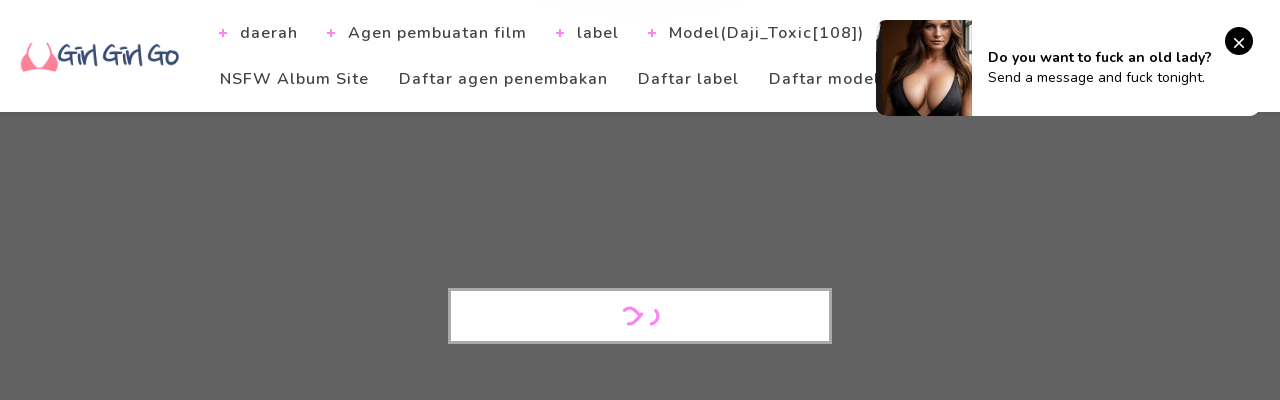

--- FILE ---
content_type: text/html; charset=utf-8
request_url: https://id.girlgirlgo.icu/m/68bxl2a
body_size: 10059
content:
<!DOCTYPE html><html lang=zh-CN id=arve><meta charset=UTF-8><meta name=viewport content="width=device-width, initial-scale=1"><meta http-equiv=X-UA-Compatible content="IE=edge"><meta http-equiv=Content-Security-Policy content=upgrade-insecure-requests><meta http-equiv=Access-Control-Allow-Origin content=*><title>Daji_Toxic , Lemon c_lemon - Girl Girl Go - Galeri Foto Gadis Cantik</title><link rel=alternate hreflang=zh-cn href=https://girlgirlgo.icu/><link rel=alternate hreflang=zh-tw href=https://tw.girlgirlgo.icu/><link rel=alternate hreflang=zh-hk href=https://tw.girlgirlgo.icu/><link rel=alternate hreflang=zh-sg href=https://tw.girlgirlgo.icu/><link rel=alternate hreflang=en href=https://en.girlgirlgo.icu/><link rel=alternate hreflang=ja href=https://ja.girlgirlgo.icu/><link rel=alternate hreflang=ko href=https://ko.girlgirlgo.icu/><link rel=alternate hreflang=ru href=https://ru.girlgirlgo.icu/><link rel=alternate hreflang=de href=https://de.girlgirlgo.icu/><link rel=alternate hreflang=fr href=https://fr.girlgirlgo.icu/><link rel=alternate hreflang=es href=https://es.girlgirlgo.icu/><link rel=alternate hreflang=pt href=https://pt.girlgirlgo.icu/><link rel=alternate hreflang=it href=https://it.girlgirlgo.icu/><link rel=alternate hreflang=nl href=https://nl.girlgirlgo.icu/><link rel=alternate hreflang=pl href=https://pl.girlgirlgo.icu/><link rel=alternate hreflang=id href=https://id.girlgirlgo.icu/><link rel=alternate hreflang=th href=https://th.girlgirlgo.icu/><link rel=alternate hreflang=vi href=https://vi.girlgirlgo.icu/><link rel=alternate hreflang=x-default href=https://en.girlgirlgo.icu/><link rel=icon type=images/x-icon href="https://res.girlygirlpic.com/girlgirlgo/images/favicon.ico?v=20260114032718"><link rel=apple-touch-icon href="https://res.girlygirlpic.com/girlgirlgo/images/apple-touch-icon.png?v=20260114032718"><link rel=apple-touch-icon sizes=152x152 href="https://res.girlygirlpic.com/girlgirlgo/images/apple-touch-icon-152x152.png?v=20260114032718"><link rel=apple-touch-icon sizes=144x144 href="https://res.girlygirlpic.com/girlgirlgo/images/apple-touch-icon-144x144.png?v=20260114032718"><link rel=apple-touch-icon sizes=120x120 href="https://res.girlygirlpic.com/girlgirlgo/images/apple-touch-icon-120x120.png?v=20260114032718"><link rel=apple-touch-icon sizes=114x114 href="https://res.girlygirlpic.com/girlgirlgo/images/apple-touch-icon-114x114.png?v=20260114032718"><link rel=apple-touch-icon sizes=76x76 href="https://res.girlygirlpic.com/girlgirlgo/images/apple-touch-icon-76x76.png?v=20260114032718"><link rel=apple-touch-icon sizes=72x72 href="https://res.girlygirlpic.com/girlgirlgo/images/apple-touch-icon-72x72.png?v=20260114032718"><link rel=apple-touch-icon sizes=57x57 href="https://res.girlygirlpic.com/girlgirlgo/images/apple-touch-icon-57x57.png?v=20260114032718"><link rel=preload href="https://res.girlygirlpic.com/girlgirlgo/css/fonts/osfonts.woff?v=20260114032718" as=font type=font/woff crossorigin><link rel=stylesheet async id=uni-magnific-popup-css href="https://res.girlygirlpic.com/girlgirlgo/css/magnific-popup.min.css?v=20260114032718" type=text/css media=all><link rel=stylesheet async id=wp-block-library-css href="https://res.girlygirlpic.com/girlgirlgo/css/block-library/style.min.css?v=20260114032718" type=text/css media=all><link rel=stylesheet async id=uni-google-font-css href="https://fonts.googleapis.com/css?family=Nunito:400,600,700" type=text/css media=all><link rel=stylesheet async id=uni-main-less-nova-css href="https://res.girlygirlpic.com/girlgirlgo/css/site.min.css?v=20260114032718" type=text/css media=all><script src="https://res.girlygirlpic.com/girlgirlgo/lib/jquery/dist/jquery.min.js?v=20260114032718" id=jquery-core-js type="79728500b66d8bcbf8ae2541-text/javascript"></script><script async src="https://res.girlygirlpic.com/girlgirlgo/js/jquery.blockUI.min.js?v=20260114032718" id=jquery-blockui-js type="79728500b66d8bcbf8ae2541-text/javascript"></script><script src="https://res.girlygirlpic.com/girlgirlgo/lib/jquery.lazy/jquery.lazy.min.js?v=20260114032718" id=jquery-lazy-js type="79728500b66d8bcbf8ae2541-text/javascript"></script><script src="https://res.girlygirlpic.com/girlgirlgo/js/site.min.js?v=20260114032718" id=site-js type="79728500b66d8bcbf8ae2541-text/javascript"></script><meta name=author content=girlgirlgo><meta name=robots contect=all><meta property=og:image content="https://res.girlygirlpic.com/girlgirlgo/image/favicon.ico?v=20260114032718"><meta property=og:url content=https://id.girlgirlgo.icu/><meta name=twitter:url content=https://id.girlgirlgo.icu/><meta property=og:site_name content="Girl Girl Go - Galeri Foto Gadis Cantik"><meta property=og:url content=https://id.girlgirlgo.icu/><meta property=og:type content=website><meta property=og:title content="Daji_Toxic , Lemon c_lemon - Girl Girl Go - Galeri Foto Gadis Cantik"><meta property=og:description content="Daji_Toxic , Lemon c_lemon - Girl Girl Go - Galeri Foto Gadis Cantik,Situs web yang berisi semua jenis gambar indah berdefinisi tinggi, termasuk gambar indah, album foto indah, gambar indah, gambar kecil segar, dll."><meta name=description content="Daji_Toxic , Lemon c_lemon - Girl Girl Go - Galeri Foto Gadis Cantik,Situs web yang berisi semua jenis gambar indah berdefinisi tinggi, termasuk gambar indah, album foto indah, gambar indah, gambar kecil segar, dll."><meta name=keywords content="Daji_Toxic , Lemon c_lemon, gambar kecantikan, foto kecantikan, kecantikan, galeri gambar kecantikan, gambar kecantikan, album foto, galeri gambar gadis cantik"><meta name=generator content="Girl Girl Go - Galeri Foto Gadis Cantik"><script async src="https://www.googletagmanager.com/gtag/js?id=G-W0WF0CJPBH" type="79728500b66d8bcbf8ae2541-text/javascript"></script><script type="79728500b66d8bcbf8ae2541-text/javascript">function gtag(){dataLayer.push(arguments)}window.dataLayer=window.dataLayer||[];gtag("js",new Date);gtag("config","G-W0WF0CJPBH")</script><script type="79728500b66d8bcbf8ae2541-text/javascript">(function(n,t,i,r,u,f,e){n[i]=n[i]||function(){(n[i].q=n[i].q||[]).push(arguments)};f=t.createElement(r);f.async=1;f.src="https://www.clarity.ms/tag/"+u;e=t.getElementsByTagName(r)[0];e.parentNode.insertBefore(f,e)})(window,document,"clarity","script","4m87jvwn73")</script><script type="79728500b66d8bcbf8ae2541-text/javascript">var ajaxurl="https://id.girlgirlgo.icu/api/getmodelalbumslist",baseHost="girlgirlgo.icu",loadingImagePath="https://res.girlygirlpic.com/girlgirlgo/images/loading_50.svg?v=20260114032718"</script><body class="home page-template page-template-page-masonry-condensed page-template-page-masonry-condensed-php page page-id-407 theme-uni-current woocommerce-no-js menu-position-top menu-style-v2 no-sidebar not-wrapped-widgets no-ads-on-smartphones no-ads-on-tablets with-infinite-scroll page-fluid-width with-transparent-menu wpb-js-composer js-comp-ver-6.3.0 vc_responsive"><div class="all-wrapper with-loading"><div class="menu-position-top menu-style-v2"><div class=fixed-header-w><div class=menu-block><div class=menu-inner-w><div class=logo><a class=on-popunder href=https://id.girlgirlgo.icu/><img src="https://res.girlygirlpic.com/girlgirlgo/images/logo-light.png?v=20260114032718" alt="Girl Girl Go - Galeri Foto Gadis Cantik"></a></div><div class="menu-activated-on-hover menu-w"><div class=os_menu><ul id=menu-side-menu class=menu><li id=menu-item-817 class="menu-item menu-item-type-custom menu-item-object-custom current-menu-ancestor current-menu-parent menu-item-has-children menu-item-817"><a href=#>daerah</a><ul class=sub-menu><li id=menu-item-505 class="menu-item menu-item-type-post_type menu-item-object-page menu-item-505"> <a href=https://id.girlgirlgo.icu/l/4jwcwsp>Jepang[16870]</a><li id=menu-item-afe class="menu-item menu-item-type-post_type menu-item-object-page menu-item-afe"><a href=https://id.girlgirlgo.icu/l/6imhhs2>China Daratan[16437]</a><li id=menu-item-b1f class="menu-item menu-item-type-post_type menu-item-object-page menu-item-b1f"><a href=https://id.girlgirlgo.icu/l/75y96p4>Taiwan[2897]</a><li id=menu-item-b6b class="menu-item menu-item-type-post_type menu-item-object-page menu-item-b6b"><a href=https://id.girlgirlgo.icu/l/4ibua17>Thailand[824]</a><li id=menu-item-5dc class="menu-item menu-item-type-post_type menu-item-object-page menu-item-5dc"><a href=https://id.girlgirlgo.icu/l/433oion>Eropa dan Amerika[766]</a><li id=menu-item-05d class="menu-item menu-item-type-post_type menu-item-object-page menu-item-05d"><a href=https://id.girlgirlgo.icu/l/7gv7qt6>Korea[163]</a></ul><li id=menu-item-34a class="menu-item menu-item-type-custom menu-item-object-custom current-menu-ancestor current-menu-parent menu-item-has-children menu-item-34a"><a href=#>Agen pembuatan film</a><ul class=sub-menu><li id=menu-item-1ca class="menu-item menu-item-type-post_type menu-item-object-page menu-item-1ca"> <a href=https://id.girlgirlgo.icu/c/2cef8ad>Xiuren[2261]</a><li id=menu-item-974 class="menu-item menu-item-type-post_type menu-item-object-page menu-item-974"><a href=https://id.girlgirlgo.icu/c/7g96rs8>Keindahan dunia maya[2000]</a><li id=menu-item-58c class="menu-item menu-item-type-post_type menu-item-object-page menu-item-58c"><a href=https://id.girlgirlgo.icu/c/4btqhyw>Lingkaran Youguo suka lebih cantik[1884]</a><li id=menu-item-290 class="menu-item menu-item-type-post_type menu-item-object-page menu-item-290"><a href=https://id.girlgirlgo.icu/c/1epezyr>LovePop[1585]</a><li id=menu-item-160 class="menu-item menu-item-type-post_type menu-item-object-page menu-item-160"><a href=https://id.girlgirlgo.icu/c/5pls5bn>DGC[1483]</a><li id=menu-item-c5f class="menu-item menu-item-type-post_type menu-item-object-page menu-item-c5f"><a href=https://id.girlgirlgo.icu/c/6hl3d0e>Kabinet Li[1353]</a><li id=menu-item-102 class="menu-item menu-item-type-post_type menu-item-object-page menu-item-102"><a href=https://id.girlgirlgo.icu/c/5lrgbyh>Minisuka.tv[1119]</a><li id=menu-item-d12 class="menu-item menu-item-type-post_type menu-item-object-page menu-item-d12"><a href=https://id.girlgirlgo.icu/c/2brkxj9>RQ-STAR[1114]</a><li id=menu-item-9f4 class="menu-item menu-item-type-post_type menu-item-object-page menu-item-9f4"><a href=https://id.girlgirlgo.icu/c/3r66lgm>Aneh dan menarik[1049]</a><li id=menu-item-cb4 class="menu-item menu-item-type-post_type menu-item-object-page menu-item-cb4"><a href=https://id.girlgirlgo.icu/c/4om5t6y>Digi-Gra[979]</a><li id=menu-item-af5 class="menu-item menu-item-type-post_type menu-item-object-page menu-item-af5"><a href=https://id.girlgirlgo.icu/c/6oz6ser>The Black Alley[823]</a><li id=menu-item-fed class="menu-item menu-item-type-post_type menu-item-object-page menu-item-fed"><a href=https://id.girlgirlgo.icu/c/5v56vzt>Graphis[764]</a><li id=menu-item-9ff class="menu-item menu-item-type-post_type menu-item-object-page menu-item-9ff"><a href=https://id.girlgirlgo.icu/c/7fronqq>Adik Taiwan[730]</a><li id=menu-item-954 class="menu-item menu-item-type-post_type menu-item-object-page menu-item-954"><a href=https://id.girlgirlgo.icu/c/jkh4zlx>Dewi judul[722]</a><li id=menu-item-07c class="menu-item menu-item-type-post_type menu-item-object-page menu-item-07c"><a href=https://id.girlgirlgo.icu/c/32imu2n>Girlz-High[680]</a><li id=menu-item-b25 class="menu-item menu-item-type-post_type menu-item-object-page menu-item-b25"><a href=https://id.girlgirlgo.icu/company/>Lebih...</a></ul><li id=menu-item-26e class="menu-item menu-item-type-custom menu-item-object-custom current-menu-ancestor current-menu-parent menu-item-has-children menu-item-26e"><a href=#>label</a><ul class=sub-menu><li id=menu-item-6e3 class="menu-item menu-item-type-post_type menu-item-object-page menu-item-6e3"> <a href=https://id.girlgirlgo.icu/t/73se3i3>dalam Godaan[2486]</a><li id=menu-item-787 class="menu-item menu-item-type-post_type menu-item-object-page menu-item-787"><a href=https://id.girlgirlgo.icu/t/1j25dt5>Saudara[2457]</a><li id=menu-item-c53 class="menu-item menu-item-type-post_type menu-item-object-page menu-item-c53"><a href=https://id.girlgirlgo.icu/t/2tue5zb>Model yang lembut[2148]</a><li id=menu-item-08c class="menu-item menu-item-type-post_type menu-item-object-page menu-item-08c"><a href=https://id.girlgirlgo.icu/t/6zw09ka>Kaki yang indah[2085]</a><li id=menu-item-699 class="menu-item menu-item-type-post_type menu-item-object-page menu-item-699"><a href=https://id.girlgirlgo.icu/t/6vqqcya>Kecantikan seksi[1852]</a><li id=menu-item-e99 class="menu-item menu-item-type-post_type menu-item-object-page menu-item-e99"><a href=https://id.girlgirlgo.icu/t/48oniwm>Payudara yang indah[1785]</a><li id=menu-item-21f class="menu-item menu-item-type-post_type menu-item-object-page menu-item-21f"><a href=https://id.girlgirlgo.icu/t/75pkzsm>COSPLAY[1529]</a><li id=menu-item-78a class="menu-item menu-item-type-post_type menu-item-object-page menu-item-78a"><a href=https://id.girlgirlgo.icu/t/5hn7i05>Kabel hitam[1491]</a><li id=menu-item-c84 class="menu-item menu-item-type-post_type menu-item-object-page menu-item-c84"><a href=https://id.girlgirlgo.icu/t/3sjamde>majalah[1490]</a><li id=menu-item-eda class="menu-item menu-item-type-post_type menu-item-object-page menu-item-eda"><a href=https://id.girlgirlgo.icu/t/3f3xg9c>Segar[1475]</a><li id=menu-item-6ae class="menu-item menu-item-type-post_type menu-item-object-page menu-item-6ae"><a href=https://id.girlgirlgo.icu/t/datfd3q>Payudara besar[1462]</a><li id=menu-item-501 class="menu-item menu-item-type-post_type menu-item-object-page menu-item-501"><a href=https://id.girlgirlgo.icu/t/1cdmnny>Gadis jepang[1399]</a><li id=menu-item-ead class="menu-item menu-item-type-post_type menu-item-object-page menu-item-ead"><a href=https://id.girlgirlgo.icu/t/20zct0v>dewi[1388]</a><li id=menu-item-463 class="menu-item menu-item-type-post_type menu-item-object-page menu-item-463"><a href=https://id.girlgirlgo.icu/t/4ktq106>Murni[1376]</a><li id=menu-item-39f class="menu-item menu-item-type-post_type menu-item-object-page menu-item-39f"><a href=https://id.girlgirlgo.icu/t/1a1igwy>kesejahteraan[1357]</a><li id=menu-item-a78 class="menu-item menu-item-type-post_type menu-item-object-page menu-item-a78"><a href=https://id.girlgirlgo.icu/tag/>Lebih...</a></ul><li id=menu-item-8cf class="menu-item menu-item-type-custom menu-item-object-custom current-menu-ancestor current-menu-parent menu-item-has-children menu-item-8cf"><a href=#>Model(Daji_Toxic[108])</a><ul class=sub-menu><li id=menu-item-a21 class="menu-item menu-item-type-post_type menu-item-object-page menu-item-a21"> <a href=https://id.girlgirlgo.icu/m/7cywcgv>Yang Chenchen[258]</a><li id=menu-item-44b class="menu-item menu-item-type-post_type menu-item-object-page menu-item-44b"><a href=https://id.girlgirlgo.icu/m/6sb3n21>Wang Yuan[162]</a><li id=menu-item-c93 class="menu-item menu-item-type-post_type menu-item-object-page menu-item-c93"><a href=https://id.girlgirlgo.icu/m/1d7t7wp>Mayumi Yamanaka[157]</a><li id=menu-item-7f8 class="menu-item menu-item-type-post_type menu-item-object-page menu-item-7f8"><a href=https://id.girlgirlgo.icu/m/2zpnbaf>Zhou Yuki[133]</a><li id=menu-item-d66 class="menu-item menu-item-type-post_type menu-item-object-page menu-item-d66"><a href=https://id.girlgirlgo.icu/m/4shugkp>Zhou Yanxi[125]</a><li id=menu-item-7b1 class="menu-item menu-item-type-post_type menu-item-object-page menu-item-7b1"><a href=https://id.girlgirlgo.icu/m/1v9hlwq>Asami Kondo[118]</a><li id=menu-item-67d class="menu-item menu-item-type-post_type menu-item-object-page menu-item-67d"><a href=https://id.girlgirlgo.icu/m/54syyz8>Kamimae Tsukasa[117]</a><li id=menu-item-397 class="menu-item menu-item-type-post_type menu-item-object-page menu-item-397"><a href=https://id.girlgirlgo.icu/m/2uyx1rl>Booty Shiba Shiba[115]</a><li id=menu-item-e84 class="menu-item menu-item-type-post_type menu-item-object-page menu-item-e84"><a href=https://id.girlgirlgo.icu/m/5ciw0i4>Anju Kozuki[113]</a><li id=menu-item-faa class="menu-item menu-item-type-post_type menu-item-object-page menu-item-home current-menu-item page_item page-item-faa current_page_item menu-item-faa"><a href=https://id.girlgirlgo.icu/m/68bxl2a aria-current=page>Daji_Toxic[108]</a><li id=menu-item-973 class="menu-item menu-item-type-post_type menu-item-object-page menu-item-973"><a href=https://id.girlgirlgo.icu/m/264ryvv>Small Heat Tomoe[106]</a><li id=menu-item-9f3 class="menu-item menu-item-type-post_type menu-item-object-page menu-item-9f3"><a href=https://id.girlgirlgo.icu/m/2dhcpha>Ai Shinozaki[103]</a><li id=menu-item-66e class="menu-item menu-item-type-post_type menu-item-object-page menu-item-66e"><a href=https://id.girlgirlgo.icu/m/1ej1ane>Saus Emily Gu Naina[101]</a><li id=menu-item-dcf class="menu-item menu-item-type-post_type menu-item-object-page menu-item-dcf"><a href=https://id.girlgirlgo.icu/m/61p6rm2>Huang Raku Ran[99]</a><li id=menu-item-d23 class="menu-item menu-item-type-post_type menu-item-object-page menu-item-d23"><a href=https://id.girlgirlgo.icu/m/2fwirop>Zhang Kaijie[95]</a><li id=menu-item-492 class="menu-item menu-item-type-post_type menu-item-object-page menu-item-492"><a href=https://id.girlgirlgo.icu/model/>Lebih...</a></ul><li id=menu-item-021 class="menu-item menu-item-type-custom menu-item-object-custom current-menu-ancestor current-menu-parent menu-item-021"><a href=https://id.girlgirlgo.icu/random/>Gambar acak</a><li id=menu-item-ab9330eed07640a9b492c5ebaeccbdf0 class="menu-item menu-item-type-custom menu-item-object-custom current-menu-ancestor current-menu-parent menu-item-ab9330eed07640a9b492c5ebaeccbdf0"><a href=https://peachgirlz.com title="NSFW Album Site">NSFW Album Site</a><li id=menu-item-141 class="menu-item menu-item-type-custom menu-item-object-custom current-menu-ancestor current-menu-parent menu-item-141"><a href=https://id.girlgirlgo.icu/company/>Daftar agen penembakan</a><li id=menu-item-6f2 class="menu-item menu-item-type-custom menu-item-object-custom current-menu-ancestor current-menu-parent menu-item-6f2"><a href=https://id.girlgirlgo.icu/tag/>Daftar label</a><li id=menu-item-806 class="menu-item menu-item-type-custom menu-item-object-custom current-menu-ancestor current-menu-parent menu-item-806"><a href=https://id.girlgirlgo.icu/model/>Daftar model</a><li id=menu-item-952 class="menu-item menu-item-type-custom menu-item-object-custom current-menu-ancestor current-menu-parent menu-item-952"><a href=https://id.girlgirlgo.icu/about/>tentang kami</a></ul></div></div><div class="menu-search-form-w hide-on-narrow-screens"><div class=search-trigger><i class="os-new-icon os-new-icon-search"></i></div></div><div class="menu-language-form-w hide-on-narrow-screens"><div class=language-trigger><i class="os-icon os-icon-language"></i></div></div><div class="menu-social-w hidden-sm hidden-md"><div class="zilla-social size-16px"><a href=https://id.girlgirlgo.icu/ class=Facebook><img src="https://res.girlygirlpic.com/girlgirlgo/images/16px/Facebook.png?v=20260114032718" alt=Facebook></a> <a href=https://id.girlgirlgo.icu/ class=Instagram><img src="https://res.girlygirlpic.com/girlgirlgo/images/16px/Instagram.png?v=20260114032718" alt=Instagram></a> <a href=https://id.girlgirlgo.icu/ class=Pinterest><img src="https://res.girlygirlpic.com/girlgirlgo/images/16px/Pinterest.png?v=20260114032718" alt=Pinterest></a> <a href=https://id.girlgirlgo.icu/ class=Twitter><img src="https://res.girlygirlpic.com/girlgirlgo/images/16px/Twitter.png?v=20260114032718" alt=Twitter></a></div></div></div></div></div></div><div class=menu-block><div class=menu-inner-w><div class=logo><a href=https://id.girlgirlgo.icu/><img src="https://res.girlygirlpic.com/girlgirlgo/images/logo-light.png?v=20260114032718" alt="美女写真 Girly Girl Picture Gallery"></a></div><div class="menu-activated-on-hover menu-w"><div class=os_menu><ul id=menu-side-menu-1 class=menu><li id=menu-item-817-1 class="menu-item menu-item-type-custom menu-item-object-custom current-menu-ancestor current-menu-parent menu-item-has-children menu-item-817-1"><a href=#>daerah</a><ul class=sub-menu><li id=menu-item-505-1 class="menu-item menu-item-type-post_type menu-item-object-page menu-item-505-1"> <a href=https://id.girlgirlgo.icu/l/4jwcwsp>Jepang[16870]</a><li id=menu-item-afe-1 class="menu-item menu-item-type-post_type menu-item-object-page menu-item-afe-1"><a href=https://id.girlgirlgo.icu/l/6imhhs2>China Daratan[16437]</a><li id=menu-item-b1f-1 class="menu-item menu-item-type-post_type menu-item-object-page menu-item-b1f-1"><a href=https://id.girlgirlgo.icu/l/75y96p4>Taiwan[2897]</a><li id=menu-item-b6b-1 class="menu-item menu-item-type-post_type menu-item-object-page menu-item-b6b-1"><a href=https://id.girlgirlgo.icu/l/4ibua17>Thailand[824]</a><li id=menu-item-5dc-1 class="menu-item menu-item-type-post_type menu-item-object-page menu-item-5dc-1"><a href=https://id.girlgirlgo.icu/l/433oion>Eropa dan Amerika[766]</a><li id=menu-item-05d-1 class="menu-item menu-item-type-post_type menu-item-object-page menu-item-05d-1"><a href=https://id.girlgirlgo.icu/l/7gv7qt6>Korea[163]</a></ul><li id=menu-item-34a-1 class="menu-item menu-item-type-custom menu-item-object-custom current-menu-ancestor current-menu-parent menu-item-has-children menu-item-34a-1"><a href=#>Agen pembuatan film</a><ul class=sub-menu><li id=menu-item-1ca-1 class="menu-item menu-item-type-post_type menu-item-object-page menu-item-1ca-1"> <a href=https://id.girlgirlgo.icu/c/2cef8ad>Xiuren[2261]</a><li id=menu-item-974-1 class="menu-item menu-item-type-post_type menu-item-object-page menu-item-974-1"><a href=https://id.girlgirlgo.icu/c/7g96rs8>Keindahan dunia maya[2000]</a><li id=menu-item-58c-1 class="menu-item menu-item-type-post_type menu-item-object-page menu-item-58c-1"><a href=https://id.girlgirlgo.icu/c/4btqhyw>Lingkaran Youguo suka lebih cantik[1884]</a><li id=menu-item-290-1 class="menu-item menu-item-type-post_type menu-item-object-page menu-item-290-1"><a href=https://id.girlgirlgo.icu/c/1epezyr>LovePop[1585]</a><li id=menu-item-160-1 class="menu-item menu-item-type-post_type menu-item-object-page menu-item-160-1"><a href=https://id.girlgirlgo.icu/c/5pls5bn>DGC[1483]</a><li id=menu-item-c5f-1 class="menu-item menu-item-type-post_type menu-item-object-page menu-item-c5f-1"><a href=https://id.girlgirlgo.icu/c/6hl3d0e>Kabinet Li[1353]</a><li id=menu-item-102-1 class="menu-item menu-item-type-post_type menu-item-object-page menu-item-102-1"><a href=https://id.girlgirlgo.icu/c/5lrgbyh>Minisuka.tv[1119]</a><li id=menu-item-d12-1 class="menu-item menu-item-type-post_type menu-item-object-page menu-item-d12-1"><a href=https://id.girlgirlgo.icu/c/2brkxj9>RQ-STAR[1114]</a><li id=menu-item-9f4-1 class="menu-item menu-item-type-post_type menu-item-object-page menu-item-9f4-1"><a href=https://id.girlgirlgo.icu/c/3r66lgm>Aneh dan menarik[1049]</a><li id=menu-item-cb4-1 class="menu-item menu-item-type-post_type menu-item-object-page menu-item-cb4-1"><a href=https://id.girlgirlgo.icu/c/4om5t6y>Digi-Gra[979]</a><li id=menu-item-af5-1 class="menu-item menu-item-type-post_type menu-item-object-page menu-item-af5-1"><a href=https://id.girlgirlgo.icu/c/6oz6ser>The Black Alley[823]</a><li id=menu-item-fed-1 class="menu-item menu-item-type-post_type menu-item-object-page menu-item-fed-1"><a href=https://id.girlgirlgo.icu/c/5v56vzt>Graphis[764]</a><li id=menu-item-9ff-1 class="menu-item menu-item-type-post_type menu-item-object-page menu-item-9ff-1"><a href=https://id.girlgirlgo.icu/c/7fronqq>Adik Taiwan[730]</a><li id=menu-item-954-1 class="menu-item menu-item-type-post_type menu-item-object-page menu-item-954-1"><a href=https://id.girlgirlgo.icu/c/jkh4zlx>Dewi judul[722]</a><li id=menu-item-07c-1 class="menu-item menu-item-type-post_type menu-item-object-page menu-item-07c-1"><a href=https://id.girlgirlgo.icu/c/32imu2n>Girlz-High[680]</a><li id=menu-item-b25-1 class="menu-item menu-item-type-post_type menu-item-object-page menu-item-b25-1"><a href=https://id.girlgirlgo.icu/company/>Lebih...</a></ul><li id=menu-item-26e-1 class="menu-item menu-item-type-custom menu-item-object-custom current-menu-ancestor current-menu-parent menu-item-has-children menu-item-26e-1"><a href=#>label</a><ul class=sub-menu><li id=menu-item-6e3-1 class="menu-item menu-item-type-post_type menu-item-object-page menu-item-6e3-1"> <a href=https://id.girlgirlgo.icu/t/73se3i3>dalam Godaan[2486]</a><li id=menu-item-787-1 class="menu-item menu-item-type-post_type menu-item-object-page menu-item-787-1"><a href=https://id.girlgirlgo.icu/t/1j25dt5>Saudara[2457]</a><li id=menu-item-c53-1 class="menu-item menu-item-type-post_type menu-item-object-page menu-item-c53-1"><a href=https://id.girlgirlgo.icu/t/2tue5zb>Model yang lembut[2148]</a><li id=menu-item-08c-1 class="menu-item menu-item-type-post_type menu-item-object-page menu-item-08c-1"><a href=https://id.girlgirlgo.icu/t/6zw09ka>Kaki yang indah[2085]</a><li id=menu-item-699-1 class="menu-item menu-item-type-post_type menu-item-object-page menu-item-699-1"><a href=https://id.girlgirlgo.icu/t/6vqqcya>Kecantikan seksi[1852]</a><li id=menu-item-e99-1 class="menu-item menu-item-type-post_type menu-item-object-page menu-item-e99-1"><a href=https://id.girlgirlgo.icu/t/48oniwm>Payudara yang indah[1785]</a><li id=menu-item-21f-1 class="menu-item menu-item-type-post_type menu-item-object-page menu-item-21f-1"><a href=https://id.girlgirlgo.icu/t/75pkzsm>COSPLAY[1529]</a><li id=menu-item-78a-1 class="menu-item menu-item-type-post_type menu-item-object-page menu-item-78a-1"><a href=https://id.girlgirlgo.icu/t/5hn7i05>Kabel hitam[1491]</a><li id=menu-item-c84-1 class="menu-item menu-item-type-post_type menu-item-object-page menu-item-c84-1"><a href=https://id.girlgirlgo.icu/t/3sjamde>majalah[1490]</a><li id=menu-item-eda-1 class="menu-item menu-item-type-post_type menu-item-object-page menu-item-eda-1"><a href=https://id.girlgirlgo.icu/t/3f3xg9c>Segar[1475]</a><li id=menu-item-6ae-1 class="menu-item menu-item-type-post_type menu-item-object-page menu-item-6ae-1"><a href=https://id.girlgirlgo.icu/t/datfd3q>Payudara besar[1462]</a><li id=menu-item-501-1 class="menu-item menu-item-type-post_type menu-item-object-page menu-item-501-1"><a href=https://id.girlgirlgo.icu/t/1cdmnny>Gadis jepang[1399]</a><li id=menu-item-ead-1 class="menu-item menu-item-type-post_type menu-item-object-page menu-item-ead-1"><a href=https://id.girlgirlgo.icu/t/20zct0v>dewi[1388]</a><li id=menu-item-463-1 class="menu-item menu-item-type-post_type menu-item-object-page menu-item-463-1"><a href=https://id.girlgirlgo.icu/t/4ktq106>Murni[1376]</a><li id=menu-item-39f-1 class="menu-item menu-item-type-post_type menu-item-object-page menu-item-39f-1"><a href=https://id.girlgirlgo.icu/t/1a1igwy>kesejahteraan[1357]</a><li id=menu-item-a78-1 class="menu-item menu-item-type-post_type menu-item-object-page menu-item-a78-1"><a href=https://id.girlgirlgo.icu/tag/>Lebih...</a></ul><li id=menu-item-8cf-1 class="menu-item menu-item-type-custom menu-item-object-custom current-menu-ancestor current-menu-parent menu-item-has-children menu-item-8cf-1"><a href=#>Model(Daji_Toxic[108])</a><ul class=sub-menu><li id=menu-item-a21-1 class="menu-item menu-item-type-post_type menu-item-object-page menu-item-a21-1"> <a href=https://id.girlgirlgo.icu/m/7cywcgv>Yang Chenchen[258]</a><li id=menu-item-44b-1 class="menu-item menu-item-type-post_type menu-item-object-page menu-item-44b-1"><a href=https://id.girlgirlgo.icu/m/6sb3n21>Wang Yuan[162]</a><li id=menu-item-c93-1 class="menu-item menu-item-type-post_type menu-item-object-page menu-item-c93-1"><a href=https://id.girlgirlgo.icu/m/1d7t7wp>Mayumi Yamanaka[157]</a><li id=menu-item-7f8-1 class="menu-item menu-item-type-post_type menu-item-object-page menu-item-7f8-1"><a href=https://id.girlgirlgo.icu/m/2zpnbaf>Zhou Yuki[133]</a><li id=menu-item-d66-1 class="menu-item menu-item-type-post_type menu-item-object-page menu-item-d66-1"><a href=https://id.girlgirlgo.icu/m/4shugkp>Zhou Yanxi[125]</a><li id=menu-item-7b1-1 class="menu-item menu-item-type-post_type menu-item-object-page menu-item-7b1-1"><a href=https://id.girlgirlgo.icu/m/1v9hlwq>Asami Kondo[118]</a><li id=menu-item-67d-1 class="menu-item menu-item-type-post_type menu-item-object-page menu-item-67d-1"><a href=https://id.girlgirlgo.icu/m/54syyz8>Kamimae Tsukasa[117]</a><li id=menu-item-397-1 class="menu-item menu-item-type-post_type menu-item-object-page menu-item-397-1"><a href=https://id.girlgirlgo.icu/m/2uyx1rl>Booty Shiba Shiba[115]</a><li id=menu-item-e84-1 class="menu-item menu-item-type-post_type menu-item-object-page menu-item-e84-1"><a href=https://id.girlgirlgo.icu/m/5ciw0i4>Anju Kozuki[113]</a><li id=menu-item-faa-1 class="menu-item menu-item-type-post_type menu-item-object-page menu-item-home current-menu-item page_item page-item-faa-1 current_page_item menu-item-faa-1"><a href=https://id.girlgirlgo.icu/m/68bxl2a aria-current=page>Daji_Toxic[108]</a><li id=menu-item-973-1 class="menu-item menu-item-type-post_type menu-item-object-page menu-item-973-1"><a href=https://id.girlgirlgo.icu/m/264ryvv>Small Heat Tomoe[106]</a><li id=menu-item-9f3-1 class="menu-item menu-item-type-post_type menu-item-object-page menu-item-9f3-1"><a href=https://id.girlgirlgo.icu/m/2dhcpha>Ai Shinozaki[103]</a><li id=menu-item-66e-1 class="menu-item menu-item-type-post_type menu-item-object-page menu-item-66e-1"><a href=https://id.girlgirlgo.icu/m/1ej1ane>Saus Emily Gu Naina[101]</a><li id=menu-item-dcf-1 class="menu-item menu-item-type-post_type menu-item-object-page menu-item-dcf-1"><a href=https://id.girlgirlgo.icu/m/61p6rm2>Huang Raku Ran[99]</a><li id=menu-item-d23-1 class="menu-item menu-item-type-post_type menu-item-object-page menu-item-d23-1"><a href=https://id.girlgirlgo.icu/m/2fwirop>Zhang Kaijie[95]</a><li id=menu-item-492-1 class="menu-item menu-item-type-post_type menu-item-object-page menu-item-492-1"><a href=https://id.girlgirlgo.icu/model/>Lebih...</a></ul><li id=menu-item-021 class="menu-item menu-item-type-custom menu-item-object-custom current-menu-ancestor current-menu-parent menu-item-021"><a href=https://id.girlgirlgo.icu/random/>Gambar acak</a><li id=menu-item-ab9330eed07640a9b492c5ebaeccbdf0 class="menu-item menu-item-type-custom menu-item-object-custom current-menu-ancestor current-menu-parent menu-item-ab9330eed07640a9b492c5ebaeccbdf0"><a href=https://peachgirlz.com title="NSFW Album Site">NSFW Album Site</a><li id=menu-item-141 class="menu-item menu-item-type-custom menu-item-object-custom current-menu-ancestor current-menu-parent menu-item-141"><a href=https://id.girlgirlgo.icu/company/>Daftar agen penembakan</a><li id=menu-item-6f2 class="menu-item menu-item-type-custom menu-item-object-custom current-menu-ancestor current-menu-parent menu-item-6f2"><a href=https://id.girlgirlgo.icu/tag/>Daftar label</a><li id=menu-item-806 class="menu-item menu-item-type-custom menu-item-object-custom current-menu-ancestor current-menu-parent menu-item-806"><a href=https://id.girlgirlgo.icu/model/>Daftar model</a><li id=menu-item-952 class="menu-item menu-item-type-custom menu-item-object-custom current-menu-ancestor current-menu-parent menu-item-952"><a href=https://id.girlgirlgo.icu/about/>tentang kami</a></ul></div></div><div class="menu-search-form-w hide-on-narrow-screens"><div class=search-trigger><i class="os-new-icon os-new-icon-search"></i></div></div><div class="menu-language-form-w hide-on-narrow-screens"><div class=language-trigger><i class="os-icon os-icon-language"></i></div></div><div class="menu-social-w hidden-sm hidden-md"><div class="zilla-social size-16px"><a href=https://id.girlgirlgo.icu/ class=Facebook><img src="https://res.girlygirlpic.com/girlgirlgo/images/Facebook.png?v=20260114032718" alt=Facebook></a> <a href=https://id.girlgirlgo.icu/ class=Instagram><img src="https://res.girlygirlpic.com/girlgirlgo/images/Instagram.png?v=20260114032718" alt=Instagram></a> <a href=https://id.girlgirlgo.icu/ class=Pinterest><img src="https://res.girlygirlpic.com/girlgirlgo/images/Pinterest.png?v=20260114032718" alt=Pinterest></a> <a href=https://id.girlgirlgo.icu/ class=Twitter><img src="https://res.girlygirlpic.com/girlgirlgo/images/Twitter.png?v=20260114032718" alt=Twitter></a></div></div></div></div><div class=menu-toggler-w><a href=# class=menu-toggler><i class="os-new-icon os-new-icon-menu"></i> <span class=menu-toggler-label>Menu</span></a> <a href=https://id.girlgirlgo.icu/ class="on-popunder logo"><img src="https://res.girlygirlpic.com/girlgirlgo/images/logo-light.png?v=20260114032718" alt="Girl Girl Go - Galeri Foto Gadis Cantik"></a><div class=search-and-sidebar-togglers><a href=# class=search-trigger><i class="os-new-icon os-new-icon-search"></i></a> <a href=# class=language-trigger><i class="os-icon os-icon-language"></i></a> <a href=# class=sidebar-toggler><i class="os-new-icon os-new-icon-grid"></i></a></div></div><div class="mobile-menu-w ps-container ps-theme-default" data-ps-id=d9b55e6e-9b8c-760f-9f79-2e3f28bc829f><div class="mobile-menu menu-activated-on-click"><ul id=menu-side-menu-2 class=menu><li id=menu-item-817-2 class="menu-item menu-item-type-custom menu-item-object-custom current-menu-ancestor current-menu-parent menu-item-has-children menu-item-817-2"><a href=#>daerah</a><ul class=sub-menu><li id=menu-item-505-2 class="menu-item menu-item-type-post_type menu-item-object-page menu-item-505-2"> <a href=https://id.girlgirlgo.icu/l/4jwcwsp>Jepang[16870]</a><li id=menu-item-afe-2 class="menu-item menu-item-type-post_type menu-item-object-page menu-item-afe-2"><a href=https://id.girlgirlgo.icu/l/6imhhs2>China Daratan[16437]</a><li id=menu-item-b1f-2 class="menu-item menu-item-type-post_type menu-item-object-page menu-item-b1f-2"><a href=https://id.girlgirlgo.icu/l/75y96p4>Taiwan[2897]</a><li id=menu-item-b6b-2 class="menu-item menu-item-type-post_type menu-item-object-page menu-item-b6b-2"><a href=https://id.girlgirlgo.icu/l/4ibua17>Thailand[824]</a><li id=menu-item-5dc-2 class="menu-item menu-item-type-post_type menu-item-object-page menu-item-5dc-2"><a href=https://id.girlgirlgo.icu/l/433oion>Eropa dan Amerika[766]</a><li id=menu-item-05d-2 class="menu-item menu-item-type-post_type menu-item-object-page menu-item-05d-2"><a href=https://id.girlgirlgo.icu/l/7gv7qt6>Korea[163]</a></ul><li id=menu-item-34a-2 class="menu-item menu-item-type-custom menu-item-object-custom current-menu-ancestor current-menu-parent menu-item-has-children menu-item-34a-2"><a href=#>Agen pembuatan film</a><ul class=sub-menu><li id=menu-item-1ca-2 class="menu-item menu-item-type-post_type menu-item-object-page menu-item-1ca-2"> <a href=https://id.girlgirlgo.icu/c/2cef8ad>Xiuren[2261]</a><li id=menu-item-974-2 class="menu-item menu-item-type-post_type menu-item-object-page menu-item-974-2"><a href=https://id.girlgirlgo.icu/c/7g96rs8>Keindahan dunia maya[2000]</a><li id=menu-item-58c-2 class="menu-item menu-item-type-post_type menu-item-object-page menu-item-58c-2"><a href=https://id.girlgirlgo.icu/c/4btqhyw>Lingkaran Youguo suka lebih cantik[1884]</a><li id=menu-item-290-2 class="menu-item menu-item-type-post_type menu-item-object-page menu-item-290-2"><a href=https://id.girlgirlgo.icu/c/1epezyr>LovePop[1585]</a><li id=menu-item-160-2 class="menu-item menu-item-type-post_type menu-item-object-page menu-item-160-2"><a href=https://id.girlgirlgo.icu/c/5pls5bn>DGC[1483]</a><li id=menu-item-c5f-2 class="menu-item menu-item-type-post_type menu-item-object-page menu-item-c5f-2"><a href=https://id.girlgirlgo.icu/c/6hl3d0e>Kabinet Li[1353]</a><li id=menu-item-102-2 class="menu-item menu-item-type-post_type menu-item-object-page menu-item-102-2"><a href=https://id.girlgirlgo.icu/c/5lrgbyh>Minisuka.tv[1119]</a><li id=menu-item-d12-2 class="menu-item menu-item-type-post_type menu-item-object-page menu-item-d12-2"><a href=https://id.girlgirlgo.icu/c/2brkxj9>RQ-STAR[1114]</a><li id=menu-item-9f4-2 class="menu-item menu-item-type-post_type menu-item-object-page menu-item-9f4-2"><a href=https://id.girlgirlgo.icu/c/3r66lgm>Aneh dan menarik[1049]</a><li id=menu-item-cb4-2 class="menu-item menu-item-type-post_type menu-item-object-page menu-item-cb4-2"><a href=https://id.girlgirlgo.icu/c/4om5t6y>Digi-Gra[979]</a><li id=menu-item-af5-2 class="menu-item menu-item-type-post_type menu-item-object-page menu-item-af5-2"><a href=https://id.girlgirlgo.icu/c/6oz6ser>The Black Alley[823]</a><li id=menu-item-fed-2 class="menu-item menu-item-type-post_type menu-item-object-page menu-item-fed-2"><a href=https://id.girlgirlgo.icu/c/5v56vzt>Graphis[764]</a><li id=menu-item-9ff-2 class="menu-item menu-item-type-post_type menu-item-object-page menu-item-9ff-2"><a href=https://id.girlgirlgo.icu/c/7fronqq>Adik Taiwan[730]</a><li id=menu-item-954-2 class="menu-item menu-item-type-post_type menu-item-object-page menu-item-954-2"><a href=https://id.girlgirlgo.icu/c/jkh4zlx>Dewi judul[722]</a><li id=menu-item-07c-2 class="menu-item menu-item-type-post_type menu-item-object-page menu-item-07c-2"><a href=https://id.girlgirlgo.icu/c/32imu2n>Girlz-High[680]</a><li id=menu-item-b25-2 class="menu-item menu-item-type-post_type menu-item-object-page menu-item-b25-2"><a href=https://id.girlgirlgo.icu/company/>Lebih...</a></ul><li id=menu-item-26e-2 class="menu-item menu-item-type-custom menu-item-object-custom current-menu-ancestor current-menu-parent menu-item-has-children menu-item-26e-2"><a href=#>label</a><ul class=sub-menu><li id=menu-item-6e3-2 class="menu-item menu-item-type-post_type menu-item-object-page menu-item-6e3-2"> <a href=https://id.girlgirlgo.icu/t/73se3i3>dalam Godaan[2486]</a><li id=menu-item-787-2 class="menu-item menu-item-type-post_type menu-item-object-page menu-item-787-2"><a href=https://id.girlgirlgo.icu/t/1j25dt5>Saudara[2457]</a><li id=menu-item-c53-2 class="menu-item menu-item-type-post_type menu-item-object-page menu-item-c53-2"><a href=https://id.girlgirlgo.icu/t/2tue5zb>Model yang lembut[2148]</a><li id=menu-item-08c-2 class="menu-item menu-item-type-post_type menu-item-object-page menu-item-08c-2"><a href=https://id.girlgirlgo.icu/t/6zw09ka>Kaki yang indah[2085]</a><li id=menu-item-699-2 class="menu-item menu-item-type-post_type menu-item-object-page menu-item-699-2"><a href=https://id.girlgirlgo.icu/t/6vqqcya>Kecantikan seksi[1852]</a><li id=menu-item-e99-2 class="menu-item menu-item-type-post_type menu-item-object-page menu-item-e99-2"><a href=https://id.girlgirlgo.icu/t/48oniwm>Payudara yang indah[1785]</a><li id=menu-item-21f-2 class="menu-item menu-item-type-post_type menu-item-object-page menu-item-21f-2"><a href=https://id.girlgirlgo.icu/t/75pkzsm>COSPLAY[1529]</a><li id=menu-item-78a-2 class="menu-item menu-item-type-post_type menu-item-object-page menu-item-78a-2"><a href=https://id.girlgirlgo.icu/t/5hn7i05>Kabel hitam[1491]</a><li id=menu-item-c84-2 class="menu-item menu-item-type-post_type menu-item-object-page menu-item-c84-2"><a href=https://id.girlgirlgo.icu/t/3sjamde>majalah[1490]</a><li id=menu-item-eda-2 class="menu-item menu-item-type-post_type menu-item-object-page menu-item-eda-2"><a href=https://id.girlgirlgo.icu/t/3f3xg9c>Segar[1475]</a><li id=menu-item-6ae-2 class="menu-item menu-item-type-post_type menu-item-object-page menu-item-6ae-2"><a href=https://id.girlgirlgo.icu/t/datfd3q>Payudara besar[1462]</a><li id=menu-item-501-2 class="menu-item menu-item-type-post_type menu-item-object-page menu-item-501-2"><a href=https://id.girlgirlgo.icu/t/1cdmnny>Gadis jepang[1399]</a><li id=menu-item-ead-2 class="menu-item menu-item-type-post_type menu-item-object-page menu-item-ead-2"><a href=https://id.girlgirlgo.icu/t/20zct0v>dewi[1388]</a><li id=menu-item-463-2 class="menu-item menu-item-type-post_type menu-item-object-page menu-item-463-2"><a href=https://id.girlgirlgo.icu/t/4ktq106>Murni[1376]</a><li id=menu-item-39f-2 class="menu-item menu-item-type-post_type menu-item-object-page menu-item-39f-2"><a href=https://id.girlgirlgo.icu/t/1a1igwy>kesejahteraan[1357]</a><li id=menu-item-a78-2 class="menu-item menu-item-type-post_type menu-item-object-page menu-item-a78-2"><a href=https://id.girlgirlgo.icu/tag/>Lebih...</a></ul><li id=menu-item-8cf-2 class="menu-item menu-item-type-custom menu-item-object-custom current-menu-ancestor current-menu-parent menu-item-has-children menu-item-8cf-2"><a href=#>Model(Daji_Toxic[108])</a><ul class=sub-menu><li id=menu-item-a21-2 class="menu-item menu-item-type-post_type menu-item-object-page menu-item-a21-2"> <a href=https://id.girlgirlgo.icu/m/7cywcgv>Yang Chenchen[258]</a><li id=menu-item-44b-2 class="menu-item menu-item-type-post_type menu-item-object-page menu-item-44b-2"><a href=https://id.girlgirlgo.icu/m/6sb3n21>Wang Yuan[162]</a><li id=menu-item-c93-2 class="menu-item menu-item-type-post_type menu-item-object-page menu-item-c93-2"><a href=https://id.girlgirlgo.icu/m/1d7t7wp>Mayumi Yamanaka[157]</a><li id=menu-item-7f8-2 class="menu-item menu-item-type-post_type menu-item-object-page menu-item-7f8-2"><a href=https://id.girlgirlgo.icu/m/2zpnbaf>Zhou Yuki[133]</a><li id=menu-item-d66-2 class="menu-item menu-item-type-post_type menu-item-object-page menu-item-d66-2"><a href=https://id.girlgirlgo.icu/m/4shugkp>Zhou Yanxi[125]</a><li id=menu-item-7b1-2 class="menu-item menu-item-type-post_type menu-item-object-page menu-item-7b1-2"><a href=https://id.girlgirlgo.icu/m/1v9hlwq>Asami Kondo[118]</a><li id=menu-item-67d-2 class="menu-item menu-item-type-post_type menu-item-object-page menu-item-67d-2"><a href=https://id.girlgirlgo.icu/m/54syyz8>Kamimae Tsukasa[117]</a><li id=menu-item-397-2 class="menu-item menu-item-type-post_type menu-item-object-page menu-item-397-2"><a href=https://id.girlgirlgo.icu/m/2uyx1rl>Booty Shiba Shiba[115]</a><li id=menu-item-e84-2 class="menu-item menu-item-type-post_type menu-item-object-page menu-item-e84-2"><a href=https://id.girlgirlgo.icu/m/5ciw0i4>Anju Kozuki[113]</a><li id=menu-item-faa-2 class="menu-item menu-item-type-post_type menu-item-object-page menu-item-home current-menu-item page_item page-item-faa-2 current_page_item menu-item-faa-2"><a href=https://id.girlgirlgo.icu/m/68bxl2a aria-current=page>Daji_Toxic[108]</a><li id=menu-item-973-2 class="menu-item menu-item-type-post_type menu-item-object-page menu-item-973-2"><a href=https://id.girlgirlgo.icu/m/264ryvv>Small Heat Tomoe[106]</a><li id=menu-item-9f3-2 class="menu-item menu-item-type-post_type menu-item-object-page menu-item-9f3-2"><a href=https://id.girlgirlgo.icu/m/2dhcpha>Ai Shinozaki[103]</a><li id=menu-item-66e-2 class="menu-item menu-item-type-post_type menu-item-object-page menu-item-66e-2"><a href=https://id.girlgirlgo.icu/m/1ej1ane>Saus Emily Gu Naina[101]</a><li id=menu-item-dcf-2 class="menu-item menu-item-type-post_type menu-item-object-page menu-item-dcf-2"><a href=https://id.girlgirlgo.icu/m/61p6rm2>Huang Raku Ran[99]</a><li id=menu-item-d23-2 class="menu-item menu-item-type-post_type menu-item-object-page menu-item-d23-2"><a href=https://id.girlgirlgo.icu/m/2fwirop>Zhang Kaijie[95]</a><li id=menu-item-492-2 class="menu-item menu-item-type-post_type menu-item-object-page menu-item-492-2"><a href=https://id.girlgirlgo.icu/model/>Lebih...</a></ul><li id=menu-item-021 class="menu-item menu-item-type-custom menu-item-object-custom current-menu-ancestor current-menu-parent menu-item-021"><a href=https://id.girlgirlgo.icu/random/>Gambar acak</a><li id=menu-item-ab9330eed07640a9b492c5ebaeccbdf0 class="menu-item menu-item-type-custom menu-item-object-custom current-menu-ancestor current-menu-parent menu-item-ab9330eed07640a9b492c5ebaeccbdf0"><a href=https://peachgirlz.com title="NSFW Album Site">NSFW Album Site</a><li id=menu-item-141 class="menu-item menu-item-type-custom menu-item-object-custom current-menu-ancestor current-menu-parent menu-item-141"><a href=https://id.girlgirlgo.icu/company/>Daftar agen penembakan</a><li id=menu-item-6f2 class="menu-item menu-item-type-custom menu-item-object-custom current-menu-ancestor current-menu-parent menu-item-6f2"><a href=https://id.girlgirlgo.icu/tag/>Daftar label</a><li id=menu-item-806 class="menu-item menu-item-type-custom menu-item-object-custom current-menu-ancestor current-menu-parent menu-item-806"><a href=https://id.girlgirlgo.icu/model/>Daftar model</a><li id=menu-item-952 class="menu-item menu-item-type-custom menu-item-object-custom current-menu-ancestor current-menu-parent menu-item-952"><a href=https://id.girlgirlgo.icu/about/>tentang kami</a></ul></div><div class=ps-scrollbar-x-rail style=left:0;bottom:3px><div class=ps-scrollbar-x tabindex=0 style=left:0;width:0></div></div><div class=ps-scrollbar-y-rail style=top:0;right:3px><div class=ps-scrollbar-y tabindex=0 style=top:0;height:0></div></div></div><div class=sidebar-main-toggler><i class="os-new-icon os-new-icon-grid"></i></div><div class=main-content-w><input id=modelId type=hidden value=68bxl2a><script type="79728500b66d8bcbf8ae2541-text/javascript">$(document).ready(function(){var t=function(){typeof $.blockUI=="function"?$.blockUI({message:'<img src="'+loadingImagePath+'" />'}):setTimeout(function(){t()},200)},n;return t(),n=function(){$.ajax({type:"POST",url:"https://id.girlgirlgo.icu/mx/",contentType:"application/json",data:JSON.stringify({model_Id:$("#modelId").length===1?$("#modelId").val():""}),success:function(t){return t!=="Error"?($(".main-content-w").append(t),$.unblockUI()):n(),!1},error:function(){n()}})},n(),!1})</script></div></div><a href=# class=os-back-to-top></a><div class=display-type></div><div class=main-search-form-overlay></div><div class=main-search-form><form method=get class=search-form autocomplete=off><div class=search-field-w><input type=search autocomplete=off class=search-field id=txtSearchKeys placeholder="Harap masukkan kata kunci untuk pencarian" title="Kata kunci:"><input type=submit class=search-submit value=Cari id=btSearchKeys></div></form><div class=autosuggest-results></div></div><div class=main-language-form-overlay></div><div class=main-language-form><div class=language-field-w><div class=menu-block-language style=display:block><div class=os-menu-language><ul id=menu-side-menu class=menu style=padding-left:0><li id=menu-item-1001 class="menu-item menu-item-type-post_type menu-item-object-page menu-item-1001"><a id=lang-cn lang=Cn href=#>简体中文</a><li id=menu-item-1002 class="menu-item menu-item-type-post_type menu-item-object-page menu-item-1002"><a id=lang-tw lang=Tw href=#>繁體中文</a><li id=menu-item-1003 class="menu-item menu-item-type-post_type menu-item-object-page menu-item-1003"><a id=lang-en lang=En href=#>English</a><li id=menu-item-1004 class="menu-item menu-item-type-post_type menu-item-object-page menu-item-1004"><a id=lang-ja lang=Ja href=#>日本語</a><li id=menu-item-1005 class="menu-item menu-item-type-post_type menu-item-object-page menu-item-1005"><a id=lang-ko lang=Ko href=#>한국어</a><li id=menu-item-1006 class="menu-item menu-item-type-post_type menu-item-object-page menu-item-1006"><a id=lang-id lang=Id href=#>Bahasa Indonesia</a><li id=menu-item-1007 class="menu-item menu-item-type-post_type menu-item-object-page menu-item-1007"><a id=lang-th lang=Th href=#>ไทย</a><li id=menu-item-1008 class="menu-item menu-item-type-post_type menu-item-object-page menu-item-1008"><a id=lang-vi lang=Vi href=#>Tiếng Việt</a><li id=menu-item-1009 class="menu-item menu-item-type-post_type menu-item-object-page menu-item-1009"><a id=lang-ru lang=Ru href=#>Pусский</a><li id=menu-item-1010 class="menu-item menu-item-type-post_type menu-item-object-page menu-item-1010"><a id=lang-de lang=De href=#>Deutsche</a><li id=menu-item-1011 class="menu-item menu-item-type-post_type menu-item-object-page menu-item-1011"><a id=lang-fr lang=Fr href=#>Français</a><li id=menu-item-1012 class="menu-item menu-item-type-post_type menu-item-object-page menu-item-1012"><a id=lang-es lang=Es href=#>Español</a><li id=menu-item-1013 class="menu-item menu-item-type-post_type menu-item-object-page menu-item-1013"><a id=lang-pt lang=Pt href=#>Português</a><li id=menu-item-1014 class="menu-item menu-item-type-post_type menu-item-object-page menu-item-1014"><a id=lang-it lang=It href=#>Italiano</a><li id=menu-item-1015 class="menu-item menu-item-type-post_type menu-item-object-page menu-item-1015"><a id=lang-nl lang=Nl href=#>Nederlands</a><li id=menu-item-1016 class="menu-item menu-item-type-post_type menu-item-object-page menu-item-1016"><a id=lang-pl lang=Pl href=#>Polskie</a></ul></div></div></div></div><div id=msg_notification></div><div id=fb-root></div><script src="https://res.girlygirlpic.com/girlgirlgo/js/jquery.flexslider.min.js?v=20260114032718" id=uni-flexslider-js type="79728500b66d8bcbf8ae2541-text/javascript"></script><script src="https://res.girlygirlpic.com/girlgirlgo/js/back-to-top.min.js?v=20260114032718" id=uni-back-to-top-js type="79728500b66d8bcbf8ae2541-text/javascript"></script><script src="https://res.girlygirlpic.com/girlgirlgo/js/jquery.magnific-popup.min.js?v=20260114032718" id=uni-magnific-popup-js type="79728500b66d8bcbf8ae2541-text/javascript"></script><script src="https://res.girlygirlpic.com/girlgirlgo/js/init-lightbox.min.js?v=20260114032718" id=uni-magnific-popup-init-js type="79728500b66d8bcbf8ae2541-text/javascript"></script><script src="https://res.girlygirlpic.com/girlgirlgo/js/jquery.ba-throttle-debounce.min.js?v=20260114032718" id=uni-jquery-debounce-js type="79728500b66d8bcbf8ae2541-text/javascript"></script><script src="https://res.girlygirlpic.com/girlgirlgo/js/infinite-scroll.min.js?v=20260114032718" id=uni-os-infinite-scroll-js type="79728500b66d8bcbf8ae2541-text/javascript"></script><script src="https://res.girlygirlpic.com/girlgirlgo/js/imagesloaded.pkgd.min.js?v=20260114032718" id=uni-images-loaded-js type="79728500b66d8bcbf8ae2541-text/javascript"></script><script src="https://res.girlygirlpic.com/girlgirlgo/js/isotope.pkgd.min.js?v=20260114032718" id=uni-isotope-js type="79728500b66d8bcbf8ae2541-text/javascript"></script><script src="https://res.girlygirlpic.com/girlgirlgo/js/jquery.mousewheel.min.js?v=20260114032718" id=uni-jquery-mousewheel-js type="79728500b66d8bcbf8ae2541-text/javascript"></script><script src="https://res.girlygirlpic.com/girlgirlgo/js/perfect-scrollbar.jquery.min.js?v=20260114032718" id=uni-perfect-scrollbar-js type="79728500b66d8bcbf8ae2541-text/javascript"></script><script src="https://res.girlygirlpic.com/girlgirlgo/js/osetin-feature-post-lightbox.min.js?v=20260114032718" id=osetin-feature-post-lightbox-js type="79728500b66d8bcbf8ae2541-text/javascript"></script><script src="https://res.girlygirlpic.com/girlgirlgo/js/osetin-feature-like.min.js?v=20260114032718" id=osetin-feature-like-js type="79728500b66d8bcbf8ae2541-text/javascript"></script><script src="https://res.girlygirlpic.com/girlgirlgo/js/osetin-feature-autosuggest.min.js?v=20260114032718" id=osetin-feature-autosuggest-js type="79728500b66d8bcbf8ae2541-text/javascript"></script><script src="https://res.girlygirlpic.com/girlgirlgo/js/url.min.js?v=20260114032718" id=url-js type="79728500b66d8bcbf8ae2541-text/javascript"></script><script src="https://res.girlygirlpic.com/girlgirlgo/js/js.cookie-2.2.1.min.js?v=20260114032718" id=js-cookie-js type="79728500b66d8bcbf8ae2541-text/javascript"></script><script src="https://res.girlygirlpic.com/girlgirlgo/js/slick.min.js?v=20260114032718" id=uni-slick-js type="79728500b66d8bcbf8ae2541-text/javascript"></script><script src="https://res.girlygirlpic.com/girlgirlgo/js/functions.min.js?v=20260114032718" id=uni-script-js type="79728500b66d8bcbf8ae2541-text/javascript"></script><script src=//t84c3srgclc9.com/cd/a2/7e/cda27e793893609c059f6de1861aa920.js type="79728500b66d8bcbf8ae2541-text/javascript"></script><script async src=https://a.magsrv.com/ad-provider.js type="79728500b66d8bcbf8ae2541-text/javascript"></script><ins class=eas6a97888e data-zoneid=4420168></ins><script type="79728500b66d8bcbf8ae2541-text/javascript">(AdProvider=window.AdProvider||[]).push({serve:{}})</script><script type="79728500b66d8bcbf8ae2541-text/javascript">(function(){var n;window.document.querySelectorAll||(document.querySelectorAll=document.body.querySelectorAll=Object.querySelectorAll=function(n,t,i,r,u){var f=document,e=f.createStyleSheet();for(u=f.all,t=[],n=n.replace(/\[for\b/gi,"[htmlFor").split(","),i=n.length;i--;){for(e.addRule(n[i],"k:v"),r=u.length;r--;)u[r].currentStyle.k&&t.push(u[r]);e.removeRule(0)}return t});n={version:"1.0.0",cookie_name:"",url:"",config:{},open_count:0,top:null,browser:null,venor_loaded:!1,venor:!1,configTpl:{ads_host:"",syndication_host:"",idzone:"",frequency_period:720,frequency_count:1,trigger_method:1,trigger_class:"",popup_force:!1,popup_fallback:!1,chrome_enabled:!0,new_tab:!1,cat:"",tags:"",el:"",sub:"",sub2:"",sub3:"",only_inline:!1,t_venor:!1},init:function(n){if(typeof n.idzone!="undefined"&&n.idzone){for(var t in this.configTpl)this.configTpl.hasOwnProperty(t)&&(this.config[t]=typeof n[t]!="undefined"?n[t]:this.configTpl[t]);typeof this.config.idzone!="undefined"&&this.config.idzone!==""&&(this.config.only_inline!==!0&&this.loadHosted(),this.addEventToElement(window,"load",this.preparePop))}},getCountFromCookie:function(){var i=n.getCookie(n.cookie_name),t=typeof i=="undefined"?0:parseInt(i);return isNaN(t)&&(t=0),t},shouldShow:function(){if(n.open_count>=n.config.frequency_count)return!1;var t=n.getCountFromCookie();return n.open_count=t,!(t>=n.config.frequency_count)},venorShouldShow:function(){return!n.config.t_venor||n.venor_loaded&&n.venor==="0"},setAsOpened:function(){var t=1;t=n.open_count!==0?n.open_count+1:n.getCountFromCookie()+1;n.setCookie(n.cookie_name,t,n.config.frequency_period);t>=n.config.frequency_count&&n.setCookie("nb-no-req-"+n.config.idzone,!0,n.config.frequency_period)},loadHosted:function(){var n=document.createElement("script"),t,i;n.type="application/javascript";n.async=!0;n.src="//"+this.config.ads_host+"/popunder1000.js";n.id="popmagicldr";for(t in this.config)this.config.hasOwnProperty(t)&&t!=="ads_host"&&t!=="syndication_host"&&n.setAttribute("data-exo-"+t,this.config[t]);i=document.getElementsByTagName("body").item(0);i.firstChild?i.insertBefore(n,i.firstChild):i.appendChild(n)},preparePop:function(){var t,i,r;if(typeof exoJsPop101!="object"||!exoJsPop101.hasOwnProperty("add")){if(n.top=self,n.top!==self)try{top.document.location.toString()&&(n.top=top)}catch(u){}if(n.cookie_name="splashWeb-"+n.config.idzone+"-42",n.config.t_venor&&n.shouldShow()){t=new XMLHttpRequest;t.onreadystatechange=function(){t.readyState==XMLHttpRequest.DONE&&(n.venor_loaded=!0,t.status==200&&(n.venor=t.responseText))};i=document.location.protocol!=="https:"&&document.location.protocol!=="http:"?"https:":document.location.protocol;t.open("GET",i+"//"+n.config.syndication_host+"/venor.php",!0);try{t.send()}catch(f){n.venor_loaded=!0}}(n.buildUrl(),n.browser=n.browserDetector.detectBrowser(navigator.userAgent),n.config.chrome_enabled||n.browser.name!=="chrome"&&n.browser.name!=="crios")&&(r=n.getPopMethod(n.browser),n.addEvent("click",r))}},getPopMethod:function(t){return n.config.popup_force?n.methods.popup:n.config.popup_fallback&&t.name==="chrome"&&t.version>=68&&!t.isMobile?n.methods.popup:t.isMobile?n.methods.default:t.name==="chrome"?n.methods.chromeTab:n.methods.default},buildUrl:function(){var n=document.location.protocol!=="https:"&&document.location.protocol!=="http:"?"https:":document.location.protocol,t=top===self?document.URL:document.referrer,i={type:"inline",name:"popMagic",ver:this.version},r=function(n){var t=n.type+"|"+n.name+"|"+n.ver;return encodeURIComponent(btoa(t))};this.url=n+"//"+this.config.syndication_host+"/splash.php?cat="+this.config.cat+"&idzone="+this.config.idzone+"&type=8&p="+encodeURIComponent(t)+"&sub="+this.config.sub+(this.config.sub2!==""?"&sub2="+this.config.sub2:"")+(this.config.sub3!==""?"&sub3="+this.config.sub3:"")+"&block=1&el="+this.config.el+"&tags="+this.config.tags+"&scr_info="+r(i)},addEventToElement:function(n,t,i){n.addEventListener?n.addEventListener(t,i,!1):n.attachEvent?(n["e"+t+i]=i,n[t+i]=function(){n["e"+t+i](window.event)},n.attachEvent("on"+t,n[t+i])):n["on"+t]=n["e"+t+i]},addEvent:function(t,i){var u,f,e,o,r;if(n.config.trigger_method=="3"){for(u=document.querySelectorAll("a"),r=0;r<u.length;r++)n.addEventToElement(u[r],t,i);return}if(n.config.trigger_method=="2"&&n.config.trigger_method!=""){for(e=[],n.config.trigger_class.indexOf(",")===-1?f=n.config.trigger_class.split(" "):(o=n.config.trigger_class.replace(/\s/g,""),f=o.split(",")),r=0;r<f.length;r++)f[r]!==""&&e.push("."+f[r]);for(u=document.querySelectorAll(e.join(", ")),r=0;r<u.length;r++)n.addEventToElement(u[r],t,i);return}n.addEventToElement(document,t,i)},setCookie:function(n,t,i){var r=new Date,u;r.setMinutes(r.getMinutes()+parseInt(i));u=encodeURIComponent(t)+"; expires="+r.toUTCString()+"; path=/";document.cookie=n+"="+u},getCookie:function(n){for(var r,u,i=document.cookie.split(";"),t=0;t<i.length;t++)if(r=i[t].substr(0,i[t].indexOf("=")),u=i[t].substr(i[t].indexOf("=")+1),r=r.replace(/^\s+|\s+$/g,""),r===n)return decodeURIComponent(u)},randStr:function(n,t){for(var i="",r=t||"ABCDEFGHIJKLMNOPQRSTUVWXYZabcdefghijklmnopqrstuvwxyz0123456789",u=0;u<n;u++)i+=r.charAt(Math.floor(Math.random()*r.length));return i},isValidUserEvent:function(t){return"isTrusted"in t&&t.isTrusted&&n.browser.name!=="ie"&&n.browser.name!=="safari"?!0:t.screenX!=0&&t.screenY!=0},isValidHref:function(n){if(typeof n=="undefined"||n=="")return!1;return!/\s?javascript\s?:/i.test(n)},findLinkToOpen:function(t){var i=t,r=!1,u,f;try{for(u=0;u<20&&!i.getAttribute("href")&&i!==document&&i.nodeName.toLowerCase()!=="html";)i=i.parentNode,u++;f=i.getAttribute("target");f&&f.indexOf("_blank")!==-1||(r=i.getAttribute("href"))}catch(e){}return n.isValidHref(r)||(r=!1),r||window.location.href},getPuId:function(){return"ok_"+Math.floor(89999999*Math.random()+1e7)},browserDetector:{browserDefinitions:[["firefox",/Firefox\/([0-9.]+)(?:\s|$)/],["opera",/Opera\/([0-9.]+)(?:\s|$)/],["opera",/OPR\/([0-9.]+)(:?\s|$)$/],["edge",/Edg(?:e|)\/([0-9._]+)/],["ie",/Trident\/7\.0.*rv:([0-9.]+)\).*Gecko$/],["ie",/MSIE\s([0-9.]+);.*Trident\/[4-7].0/],["ie",/MSIE\s(7\.0)/],["safari",/Version\/([0-9._]+).*Safari/],["chrome",/(?!Chrom.*Edg(?:e|))Chrom(?:e|ium)\/([0-9.]+)(:?\s|$)/],["chrome",/(?!Chrom.*OPR)Chrom(?:e|ium)\/([0-9.]+)(:?\s|$)/],["bb10",/BB10;\sTouch.*Version\/([0-9.]+)/],["android",/Android\s([0-9.]+)/],["ios",/Version\/([0-9._]+).*Mobile.*Safari.*/],["yandexbrowser",/YaBrowser\/([0-9._]+)/],["crios",/CriOS\/([0-9.]+)(:?\s|$)/]],detectBrowser:function(n){var r=n.match(/Android|BlackBerry|iPhone|iPad|iPod|Opera Mini|IEMobile|WebOS|Windows Phone/i),u,i;for(u in this.browserDefinitions)if(i=this.browserDefinitions[u],i[1].test(n)){var f=i[1].exec(n),t=f&&f[1].split(/[._]/).slice(0,3),e=Array.prototype.slice.call(t,1).join("")||"0";return t&&t.length<3&&Array.prototype.push.apply(t,t.length===1?[0,0]:[0]),{name:i[0],version:t.join("."),versionNumber:parseFloat(t[0]+"."+e),isMobile:r}}return{name:"other",version:"1.0",versionNumber:1,isMobile:r}}},methods:{"default":function(t){if(!n.shouldShow()||!n.venorShouldShow()||!n.isValidUserEvent(t))return!0;var i=t.target||t.srcElement,r=n.findLinkToOpen(i);return window.open(r,"_blank"),n.setAsOpened(),n.top.document.location=n.url,typeof t.preventDefault!="undefined"&&(t.preventDefault(),t.stopPropagation()),!0},chromeTab:function(t){var i,u,r;if(!n.shouldShow()||!n.venorShouldShow()||!n.isValidUserEvent(t))return!0;if(typeof t.preventDefault!="undefined")t.preventDefault(),t.stopPropagation();else return!0;i=top.window.document.createElement("a");u=t.target||t.srcElement;i.href=n.findLinkToOpen(u);document.getElementsByTagName("body")[0].appendChild(i);r=new MouseEvent("click",{bubbles:!0,cancelable:!0,view:window,screenX:0,screenY:0,clientX:0,clientY:0,ctrlKey:!0,altKey:!1,shiftKey:!1,metaKey:!0,button:0});r.preventDefault=undefined;i.dispatchEvent(r);i.parentNode.removeChild(i);window.open(n.url,"_self");n.setAsOpened()},popup:function(t){var i,r,u;if(!n.shouldShow()||!n.venorShouldShow()||!n.isValidUserEvent(t))return!0;if(i="",n.config.popup_fallback&&!n.config.popup_force){var f=Math.max(Math.round(window.innerHeight*.8),300),e=Math.max(Math.round(window.innerWidth*.7),300),o=window.screenY+100,s=window.screenX+100;i="menubar=1,resizable=1,width="+e+",height="+f+",top="+o+",left="+s}r=document.location.href;u=window.open(r,n.getPuId(),i);setTimeout(function(){u.location.href=n.url},200);n.setAsOpened();typeof t.preventDefault!="undefined"&&(t.preventDefault(),t.stopPropagation())}}};n.init({ads_host:"a.pemsrv.com",syndication_host:"s.pemsrv.com",idzone:4167430,popup_fallback:!1,popup_force:!1,chrome_enabled:!0,new_tab:!1,frequency_period:60,frequency_count:3,trigger_method:2,trigger_class:"on-popunder",only_inline:!1,t_venor:!1})})()</script><script type="79728500b66d8bcbf8ae2541-text/javascript">$(function(){var n={};n.userAgent=navigator.userAgent;n.width=document.documentElement.clientWidth;n.height=document.documentElement.clientHeight;n.deviceScaleFactor=window.devicePixelRatio;$.ajax({type:"POST",url:"https://ua.torrentkelly.com/api/saveuseragent",data:JSON.stringify(n),contentType:"application/json; charset=utf-8",dataType:"json",success:function(){},error:function(){}})})</script><script defer src="https://static.cloudflareinsights.com/beacon.min.js/vcd15cbe7772f49c399c6a5babf22c1241717689176015" integrity="sha512-ZpsOmlRQV6y907TI0dKBHq9Md29nnaEIPlkf84rnaERnq6zvWvPUqr2ft8M1aS28oN72PdrCzSjY4U6VaAw1EQ==" data-cf-beacon='{"version":"2024.11.0","token":"da8e67bae9ec48948fb8744a4359da0a","r":1,"server_timing":{"name":{"cfCacheStatus":true,"cfEdge":true,"cfExtPri":true,"cfL4":true,"cfOrigin":true,"cfSpeedBrain":true},"location_startswith":null}}' crossorigin="anonymous"></script>
<script src="/cdn-cgi/scripts/7d0fa10a/cloudflare-static/rocket-loader.min.js" data-cf-settings="79728500b66d8bcbf8ae2541-|49" defer></script>